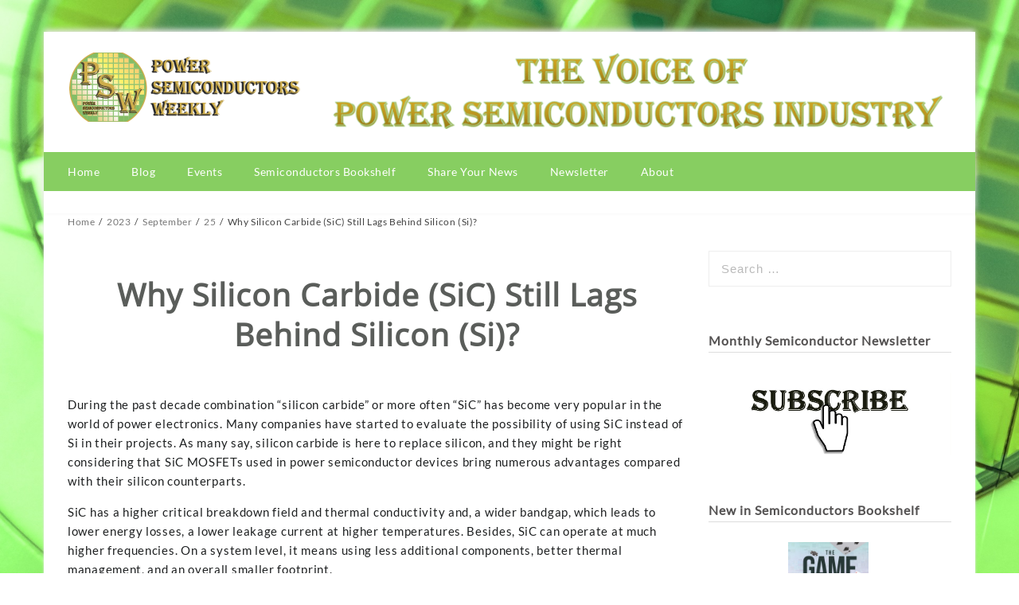

--- FILE ---
content_type: text/html; charset=UTF-8
request_url: https://www.powersemiconductorsweekly.com/2023/09/25/why-silicon-carbide-sic-still-lags-behind-silicon-si/
body_size: 18124
content:
<!DOCTYPE html>
<html lang="en-GB" >
<head>
  
    <meta charset="UTF-8" />
    <meta name="viewport" content="width=device-width, initial-scale=1.0, maximum-scale=1.0, user-scalable=0" />
    <link rel="profile" href="http://gmpg.org/xfn/11" />
    <link rel="pingback" href="https://www.powersemiconductorsweekly.com/xmlrpc.php" />
    <meta name='robots' content='index, follow, max-image-preview:large, max-snippet:-1, max-video-preview:-1' />

	<!-- This site is optimized with the Yoast SEO plugin v26.7 - https://yoast.com/wordpress/plugins/seo/ -->
	<title>Why Silicon Carbide (SiC) Still Lags Behind Silicon (Si)? - Power Semiconductors Weekly</title>
	<meta name="description" content="During the past decade combination &quot;silicon carbide&quot; or more often &quot;SiC&quot; has become very popular in the world of power electronics. Many ..." />
	<link rel="canonical" href="https://www.powersemiconductorsweekly.com/2023/09/25/why-silicon-carbide-sic-still-lags-behind-silicon-si/" />
	<meta property="og:locale" content="en_GB" />
	<meta property="og:type" content="article" />
	<meta property="og:title" content="Why Silicon Carbide (SiC) Still Lags Behind Silicon (Si)? - Power Semiconductors Weekly" />
	<meta property="og:description" content="During the past decade combination &quot;silicon carbide&quot; or more often &quot;SiC&quot; has become very popular in the world of power electronics. Many ..." />
	<meta property="og:url" content="https://www.powersemiconductorsweekly.com/2023/09/25/why-silicon-carbide-sic-still-lags-behind-silicon-si/" />
	<meta property="og:site_name" content="Power Semiconductors Weekly" />
	<meta property="article:published_time" content="2023-09-25T11:39:51+00:00" />
	<meta property="og:image" content="https://usercontent.one/wp/www.powersemiconductorsweekly.com/wp-content/uploads/2023/09/Silicon-Carbide-Barriers-Poll-Data.jpg" />
	<meta property="og:image:width" content="1280" />
	<meta property="og:image:height" content="720" />
	<meta property="og:image:type" content="image/jpeg" />
	<meta name="author" content="Alexey Cherkasov" />
	<meta name="twitter:card" content="summary_large_image" />
	<meta name="twitter:label1" content="Written by" />
	<meta name="twitter:data1" content="Alexey Cherkasov" />
	<meta name="twitter:label2" content="Estimated reading time" />
	<meta name="twitter:data2" content="4 minutes" />
	<script type="application/ld+json" class="yoast-schema-graph">{"@context":"https://schema.org","@graph":[{"@type":"Article","@id":"https://www.powersemiconductorsweekly.com/2023/09/25/why-silicon-carbide-sic-still-lags-behind-silicon-si/#article","isPartOf":{"@id":"https://www.powersemiconductorsweekly.com/2023/09/25/why-silicon-carbide-sic-still-lags-behind-silicon-si/"},"author":{"name":"Alexey Cherkasov","@id":"https://www.powersemiconductorsweekly.com/#/schema/person/f0405ccb823a141475e88ef9625d9e8b"},"headline":"Why Silicon Carbide (SiC) Still Lags Behind Silicon (Si)?","datePublished":"2023-09-25T11:39:51+00:00","mainEntityOfPage":{"@id":"https://www.powersemiconductorsweekly.com/2023/09/25/why-silicon-carbide-sic-still-lags-behind-silicon-si/"},"wordCount":685,"publisher":{"@id":"https://www.powersemiconductorsweekly.com/#organization"},"image":{"@id":"https://www.powersemiconductorsweekly.com/2023/09/25/why-silicon-carbide-sic-still-lags-behind-silicon-si/#primaryimage"},"thumbnailUrl":"https://www.powersemiconductorsweekly.com/wp-content/uploads/2023/09/Silicon-Carbide-Barriers-Poll-Data.jpg","keywords":["Market Analysis","SiC","WBG"],"articleSection":["LATEST NEWS","SiC","TOP STORIES","WBG"],"inLanguage":"en-GB"},{"@type":"WebPage","@id":"https://www.powersemiconductorsweekly.com/2023/09/25/why-silicon-carbide-sic-still-lags-behind-silicon-si/","url":"https://www.powersemiconductorsweekly.com/2023/09/25/why-silicon-carbide-sic-still-lags-behind-silicon-si/","name":"Why Silicon Carbide (SiC) Still Lags Behind Silicon (Si)? - Power Semiconductors Weekly","isPartOf":{"@id":"https://www.powersemiconductorsweekly.com/#website"},"primaryImageOfPage":{"@id":"https://www.powersemiconductorsweekly.com/2023/09/25/why-silicon-carbide-sic-still-lags-behind-silicon-si/#primaryimage"},"image":{"@id":"https://www.powersemiconductorsweekly.com/2023/09/25/why-silicon-carbide-sic-still-lags-behind-silicon-si/#primaryimage"},"thumbnailUrl":"https://www.powersemiconductorsweekly.com/wp-content/uploads/2023/09/Silicon-Carbide-Barriers-Poll-Data.jpg","datePublished":"2023-09-25T11:39:51+00:00","description":"During the past decade combination \"silicon carbide\" or more often \"SiC\" has become very popular in the world of power electronics. Many ...","breadcrumb":{"@id":"https://www.powersemiconductorsweekly.com/2023/09/25/why-silicon-carbide-sic-still-lags-behind-silicon-si/#breadcrumb"},"inLanguage":"en-GB","potentialAction":[{"@type":"ReadAction","target":["https://www.powersemiconductorsweekly.com/2023/09/25/why-silicon-carbide-sic-still-lags-behind-silicon-si/"]}]},{"@type":"ImageObject","inLanguage":"en-GB","@id":"https://www.powersemiconductorsweekly.com/2023/09/25/why-silicon-carbide-sic-still-lags-behind-silicon-si/#primaryimage","url":"https://www.powersemiconductorsweekly.com/wp-content/uploads/2023/09/Silicon-Carbide-Barriers-Poll-Data.jpg","contentUrl":"https://www.powersemiconductorsweekly.com/wp-content/uploads/2023/09/Silicon-Carbide-Barriers-Poll-Data.jpg","width":1280,"height":720,"caption":"Silicon Carbide Barriers Poll Data"},{"@type":"BreadcrumbList","@id":"https://www.powersemiconductorsweekly.com/2023/09/25/why-silicon-carbide-sic-still-lags-behind-silicon-si/#breadcrumb","itemListElement":[{"@type":"ListItem","position":1,"name":"Home","item":"https://www.powersemiconductorsweekly.com/"},{"@type":"ListItem","position":2,"name":"Why Silicon Carbide (SiC) Still Lags Behind Silicon (Si)?"}]},{"@type":"WebSite","@id":"https://www.powersemiconductorsweekly.com/#website","url":"https://www.powersemiconductorsweekly.com/","name":"Power Semiconductors Weekly","description":"Power Semiconductors News. Daily semiconductor product and technology updates, power semiconductors events, market players, and much more.","publisher":{"@id":"https://www.powersemiconductorsweekly.com/#organization"},"potentialAction":[{"@type":"SearchAction","target":{"@type":"EntryPoint","urlTemplate":"https://www.powersemiconductorsweekly.com/?s={search_term_string}"},"query-input":{"@type":"PropertyValueSpecification","valueRequired":true,"valueName":"search_term_string"}}],"inLanguage":"en-GB"},{"@type":"Organization","@id":"https://www.powersemiconductorsweekly.com/#organization","name":"Power Semiconductors Weekly","url":"https://www.powersemiconductorsweekly.com/","logo":{"@type":"ImageObject","inLanguage":"en-GB","@id":"https://www.powersemiconductorsweekly.com/#/schema/logo/image/","url":"https://www.powersemiconductorsweekly.com/wp-content/uploads/2023/05/cropped-PSW-Website-Logo-New-S.png","contentUrl":"https://www.powersemiconductorsweekly.com/wp-content/uploads/2023/05/cropped-PSW-Website-Logo-New-S.png","width":300,"height":87,"caption":"Power Semiconductors Weekly"},"image":{"@id":"https://www.powersemiconductorsweekly.com/#/schema/logo/image/"}},{"@type":"Person","@id":"https://www.powersemiconductorsweekly.com/#/schema/person/f0405ccb823a141475e88ef9625d9e8b","name":"Alexey Cherkasov","image":{"@type":"ImageObject","inLanguage":"en-GB","@id":"https://www.powersemiconductorsweekly.com/#/schema/person/image/","url":"https://secure.gravatar.com/avatar/0dd1639114fcad93bd5d51aca2c8a8d3a5aa0184fd69b3d64988a665070d4385?s=96&d=mm&r=g","contentUrl":"https://secure.gravatar.com/avatar/0dd1639114fcad93bd5d51aca2c8a8d3a5aa0184fd69b3d64988a665070d4385?s=96&d=mm&r=g","caption":"Alexey Cherkasov"},"sameAs":["https://www.powersemiconductorsweekly.com"],"url":"https://www.powersemiconductorsweekly.com/author/admin/"}]}</script>
	<!-- / Yoast SEO plugin. -->


<link rel='dns-prefetch' href='//fonts.googleapis.com' />
<link rel="alternate" type="application/rss+xml" title="Power Semiconductors Weekly &raquo; Feed" href="https://www.powersemiconductorsweekly.com/feed/" />
<link rel="alternate" type="application/rss+xml" title="Power Semiconductors Weekly &raquo; Comments Feed" href="https://www.powersemiconductorsweekly.com/comments/feed/" />
<link rel="alternate" title="oEmbed (JSON)" type="application/json+oembed" href="https://www.powersemiconductorsweekly.com/wp-json/oembed/1.0/embed?url=https%3A%2F%2Fwww.powersemiconductorsweekly.com%2F2023%2F09%2F25%2Fwhy-silicon-carbide-sic-still-lags-behind-silicon-si%2F" />
<link rel="alternate" title="oEmbed (XML)" type="text/xml+oembed" href="https://www.powersemiconductorsweekly.com/wp-json/oembed/1.0/embed?url=https%3A%2F%2Fwww.powersemiconductorsweekly.com%2F2023%2F09%2F25%2Fwhy-silicon-carbide-sic-still-lags-behind-silicon-si%2F&#038;format=xml" />
<style id='wp-img-auto-sizes-contain-inline-css' type='text/css'>
img:is([sizes=auto i],[sizes^="auto," i]){contain-intrinsic-size:3000px 1500px}
/*# sourceURL=wp-img-auto-sizes-contain-inline-css */
</style>
<style id='wp-emoji-styles-inline-css' type='text/css'>

	img.wp-smiley, img.emoji {
		display: inline !important;
		border: none !important;
		box-shadow: none !important;
		height: 1em !important;
		width: 1em !important;
		margin: 0 0.07em !important;
		vertical-align: -0.1em !important;
		background: none !important;
		padding: 0 !important;
	}
/*# sourceURL=wp-emoji-styles-inline-css */
</style>
<style id='wp-block-library-inline-css' type='text/css'>
:root{--wp-block-synced-color:#7a00df;--wp-block-synced-color--rgb:122,0,223;--wp-bound-block-color:var(--wp-block-synced-color);--wp-editor-canvas-background:#ddd;--wp-admin-theme-color:#007cba;--wp-admin-theme-color--rgb:0,124,186;--wp-admin-theme-color-darker-10:#006ba1;--wp-admin-theme-color-darker-10--rgb:0,107,160.5;--wp-admin-theme-color-darker-20:#005a87;--wp-admin-theme-color-darker-20--rgb:0,90,135;--wp-admin-border-width-focus:2px}@media (min-resolution:192dpi){:root{--wp-admin-border-width-focus:1.5px}}.wp-element-button{cursor:pointer}:root .has-very-light-gray-background-color{background-color:#eee}:root .has-very-dark-gray-background-color{background-color:#313131}:root .has-very-light-gray-color{color:#eee}:root .has-very-dark-gray-color{color:#313131}:root .has-vivid-green-cyan-to-vivid-cyan-blue-gradient-background{background:linear-gradient(135deg,#00d084,#0693e3)}:root .has-purple-crush-gradient-background{background:linear-gradient(135deg,#34e2e4,#4721fb 50%,#ab1dfe)}:root .has-hazy-dawn-gradient-background{background:linear-gradient(135deg,#faaca8,#dad0ec)}:root .has-subdued-olive-gradient-background{background:linear-gradient(135deg,#fafae1,#67a671)}:root .has-atomic-cream-gradient-background{background:linear-gradient(135deg,#fdd79a,#004a59)}:root .has-nightshade-gradient-background{background:linear-gradient(135deg,#330968,#31cdcf)}:root .has-midnight-gradient-background{background:linear-gradient(135deg,#020381,#2874fc)}:root{--wp--preset--font-size--normal:16px;--wp--preset--font-size--huge:42px}.has-regular-font-size{font-size:1em}.has-larger-font-size{font-size:2.625em}.has-normal-font-size{font-size:var(--wp--preset--font-size--normal)}.has-huge-font-size{font-size:var(--wp--preset--font-size--huge)}.has-text-align-center{text-align:center}.has-text-align-left{text-align:left}.has-text-align-right{text-align:right}.has-fit-text{white-space:nowrap!important}#end-resizable-editor-section{display:none}.aligncenter{clear:both}.items-justified-left{justify-content:flex-start}.items-justified-center{justify-content:center}.items-justified-right{justify-content:flex-end}.items-justified-space-between{justify-content:space-between}.screen-reader-text{border:0;clip-path:inset(50%);height:1px;margin:-1px;overflow:hidden;padding:0;position:absolute;width:1px;word-wrap:normal!important}.screen-reader-text:focus{background-color:#ddd;clip-path:none;color:#444;display:block;font-size:1em;height:auto;left:5px;line-height:normal;padding:15px 23px 14px;text-decoration:none;top:5px;width:auto;z-index:100000}html :where(.has-border-color){border-style:solid}html :where([style*=border-top-color]){border-top-style:solid}html :where([style*=border-right-color]){border-right-style:solid}html :where([style*=border-bottom-color]){border-bottom-style:solid}html :where([style*=border-left-color]){border-left-style:solid}html :where([style*=border-width]){border-style:solid}html :where([style*=border-top-width]){border-top-style:solid}html :where([style*=border-right-width]){border-right-style:solid}html :where([style*=border-bottom-width]){border-bottom-style:solid}html :where([style*=border-left-width]){border-left-style:solid}html :where(img[class*=wp-image-]){height:auto;max-width:100%}:where(figure){margin:0 0 1em}html :where(.is-position-sticky){--wp-admin--admin-bar--position-offset:var(--wp-admin--admin-bar--height,0px)}@media screen and (max-width:600px){html :where(.is-position-sticky){--wp-admin--admin-bar--position-offset:0px}}

/*# sourceURL=wp-block-library-inline-css */
</style><style id='wp-block-list-inline-css' type='text/css'>
ol,ul{box-sizing:border-box}:root :where(.wp-block-list.has-background){padding:1.25em 2.375em}
/*# sourceURL=https://www.powersemiconductorsweekly.com/wp-includes/blocks/list/style.min.css */
</style>
<style id='wp-block-paragraph-inline-css' type='text/css'>
.is-small-text{font-size:.875em}.is-regular-text{font-size:1em}.is-large-text{font-size:2.25em}.is-larger-text{font-size:3em}.has-drop-cap:not(:focus):first-letter{float:left;font-size:8.4em;font-style:normal;font-weight:100;line-height:.68;margin:.05em .1em 0 0;text-transform:uppercase}body.rtl .has-drop-cap:not(:focus):first-letter{float:none;margin-left:.1em}p.has-drop-cap.has-background{overflow:hidden}:root :where(p.has-background){padding:1.25em 2.375em}:where(p.has-text-color:not(.has-link-color)) a{color:inherit}p.has-text-align-left[style*="writing-mode:vertical-lr"],p.has-text-align-right[style*="writing-mode:vertical-rl"]{rotate:180deg}
/*# sourceURL=https://www.powersemiconductorsweekly.com/wp-includes/blocks/paragraph/style.min.css */
</style>
<style id='global-styles-inline-css' type='text/css'>
:root{--wp--preset--aspect-ratio--square: 1;--wp--preset--aspect-ratio--4-3: 4/3;--wp--preset--aspect-ratio--3-4: 3/4;--wp--preset--aspect-ratio--3-2: 3/2;--wp--preset--aspect-ratio--2-3: 2/3;--wp--preset--aspect-ratio--16-9: 16/9;--wp--preset--aspect-ratio--9-16: 9/16;--wp--preset--color--black: #000000;--wp--preset--color--cyan-bluish-gray: #abb8c3;--wp--preset--color--white: #ffffff;--wp--preset--color--pale-pink: #f78da7;--wp--preset--color--vivid-red: #cf2e2e;--wp--preset--color--luminous-vivid-orange: #ff6900;--wp--preset--color--luminous-vivid-amber: #fcb900;--wp--preset--color--light-green-cyan: #7bdcb5;--wp--preset--color--vivid-green-cyan: #00d084;--wp--preset--color--pale-cyan-blue: #8ed1fc;--wp--preset--color--vivid-cyan-blue: #0693e3;--wp--preset--color--vivid-purple: #9b51e0;--wp--preset--gradient--vivid-cyan-blue-to-vivid-purple: linear-gradient(135deg,rgb(6,147,227) 0%,rgb(155,81,224) 100%);--wp--preset--gradient--light-green-cyan-to-vivid-green-cyan: linear-gradient(135deg,rgb(122,220,180) 0%,rgb(0,208,130) 100%);--wp--preset--gradient--luminous-vivid-amber-to-luminous-vivid-orange: linear-gradient(135deg,rgb(252,185,0) 0%,rgb(255,105,0) 100%);--wp--preset--gradient--luminous-vivid-orange-to-vivid-red: linear-gradient(135deg,rgb(255,105,0) 0%,rgb(207,46,46) 100%);--wp--preset--gradient--very-light-gray-to-cyan-bluish-gray: linear-gradient(135deg,rgb(238,238,238) 0%,rgb(169,184,195) 100%);--wp--preset--gradient--cool-to-warm-spectrum: linear-gradient(135deg,rgb(74,234,220) 0%,rgb(151,120,209) 20%,rgb(207,42,186) 40%,rgb(238,44,130) 60%,rgb(251,105,98) 80%,rgb(254,248,76) 100%);--wp--preset--gradient--blush-light-purple: linear-gradient(135deg,rgb(255,206,236) 0%,rgb(152,150,240) 100%);--wp--preset--gradient--blush-bordeaux: linear-gradient(135deg,rgb(254,205,165) 0%,rgb(254,45,45) 50%,rgb(107,0,62) 100%);--wp--preset--gradient--luminous-dusk: linear-gradient(135deg,rgb(255,203,112) 0%,rgb(199,81,192) 50%,rgb(65,88,208) 100%);--wp--preset--gradient--pale-ocean: linear-gradient(135deg,rgb(255,245,203) 0%,rgb(182,227,212) 50%,rgb(51,167,181) 100%);--wp--preset--gradient--electric-grass: linear-gradient(135deg,rgb(202,248,128) 0%,rgb(113,206,126) 100%);--wp--preset--gradient--midnight: linear-gradient(135deg,rgb(2,3,129) 0%,rgb(40,116,252) 100%);--wp--preset--font-size--small: 13px;--wp--preset--font-size--medium: 20px;--wp--preset--font-size--large: 36px;--wp--preset--font-size--x-large: 42px;--wp--preset--spacing--20: 0.44rem;--wp--preset--spacing--30: 0.67rem;--wp--preset--spacing--40: 1rem;--wp--preset--spacing--50: 1.5rem;--wp--preset--spacing--60: 2.25rem;--wp--preset--spacing--70: 3.38rem;--wp--preset--spacing--80: 5.06rem;--wp--preset--shadow--natural: 6px 6px 9px rgba(0, 0, 0, 0.2);--wp--preset--shadow--deep: 12px 12px 50px rgba(0, 0, 0, 0.4);--wp--preset--shadow--sharp: 6px 6px 0px rgba(0, 0, 0, 0.2);--wp--preset--shadow--outlined: 6px 6px 0px -3px rgb(255, 255, 255), 6px 6px rgb(0, 0, 0);--wp--preset--shadow--crisp: 6px 6px 0px rgb(0, 0, 0);}:where(.is-layout-flex){gap: 0.5em;}:where(.is-layout-grid){gap: 0.5em;}body .is-layout-flex{display: flex;}.is-layout-flex{flex-wrap: wrap;align-items: center;}.is-layout-flex > :is(*, div){margin: 0;}body .is-layout-grid{display: grid;}.is-layout-grid > :is(*, div){margin: 0;}:where(.wp-block-columns.is-layout-flex){gap: 2em;}:where(.wp-block-columns.is-layout-grid){gap: 2em;}:where(.wp-block-post-template.is-layout-flex){gap: 1.25em;}:where(.wp-block-post-template.is-layout-grid){gap: 1.25em;}.has-black-color{color: var(--wp--preset--color--black) !important;}.has-cyan-bluish-gray-color{color: var(--wp--preset--color--cyan-bluish-gray) !important;}.has-white-color{color: var(--wp--preset--color--white) !important;}.has-pale-pink-color{color: var(--wp--preset--color--pale-pink) !important;}.has-vivid-red-color{color: var(--wp--preset--color--vivid-red) !important;}.has-luminous-vivid-orange-color{color: var(--wp--preset--color--luminous-vivid-orange) !important;}.has-luminous-vivid-amber-color{color: var(--wp--preset--color--luminous-vivid-amber) !important;}.has-light-green-cyan-color{color: var(--wp--preset--color--light-green-cyan) !important;}.has-vivid-green-cyan-color{color: var(--wp--preset--color--vivid-green-cyan) !important;}.has-pale-cyan-blue-color{color: var(--wp--preset--color--pale-cyan-blue) !important;}.has-vivid-cyan-blue-color{color: var(--wp--preset--color--vivid-cyan-blue) !important;}.has-vivid-purple-color{color: var(--wp--preset--color--vivid-purple) !important;}.has-black-background-color{background-color: var(--wp--preset--color--black) !important;}.has-cyan-bluish-gray-background-color{background-color: var(--wp--preset--color--cyan-bluish-gray) !important;}.has-white-background-color{background-color: var(--wp--preset--color--white) !important;}.has-pale-pink-background-color{background-color: var(--wp--preset--color--pale-pink) !important;}.has-vivid-red-background-color{background-color: var(--wp--preset--color--vivid-red) !important;}.has-luminous-vivid-orange-background-color{background-color: var(--wp--preset--color--luminous-vivid-orange) !important;}.has-luminous-vivid-amber-background-color{background-color: var(--wp--preset--color--luminous-vivid-amber) !important;}.has-light-green-cyan-background-color{background-color: var(--wp--preset--color--light-green-cyan) !important;}.has-vivid-green-cyan-background-color{background-color: var(--wp--preset--color--vivid-green-cyan) !important;}.has-pale-cyan-blue-background-color{background-color: var(--wp--preset--color--pale-cyan-blue) !important;}.has-vivid-cyan-blue-background-color{background-color: var(--wp--preset--color--vivid-cyan-blue) !important;}.has-vivid-purple-background-color{background-color: var(--wp--preset--color--vivid-purple) !important;}.has-black-border-color{border-color: var(--wp--preset--color--black) !important;}.has-cyan-bluish-gray-border-color{border-color: var(--wp--preset--color--cyan-bluish-gray) !important;}.has-white-border-color{border-color: var(--wp--preset--color--white) !important;}.has-pale-pink-border-color{border-color: var(--wp--preset--color--pale-pink) !important;}.has-vivid-red-border-color{border-color: var(--wp--preset--color--vivid-red) !important;}.has-luminous-vivid-orange-border-color{border-color: var(--wp--preset--color--luminous-vivid-orange) !important;}.has-luminous-vivid-amber-border-color{border-color: var(--wp--preset--color--luminous-vivid-amber) !important;}.has-light-green-cyan-border-color{border-color: var(--wp--preset--color--light-green-cyan) !important;}.has-vivid-green-cyan-border-color{border-color: var(--wp--preset--color--vivid-green-cyan) !important;}.has-pale-cyan-blue-border-color{border-color: var(--wp--preset--color--pale-cyan-blue) !important;}.has-vivid-cyan-blue-border-color{border-color: var(--wp--preset--color--vivid-cyan-blue) !important;}.has-vivid-purple-border-color{border-color: var(--wp--preset--color--vivid-purple) !important;}.has-vivid-cyan-blue-to-vivid-purple-gradient-background{background: var(--wp--preset--gradient--vivid-cyan-blue-to-vivid-purple) !important;}.has-light-green-cyan-to-vivid-green-cyan-gradient-background{background: var(--wp--preset--gradient--light-green-cyan-to-vivid-green-cyan) !important;}.has-luminous-vivid-amber-to-luminous-vivid-orange-gradient-background{background: var(--wp--preset--gradient--luminous-vivid-amber-to-luminous-vivid-orange) !important;}.has-luminous-vivid-orange-to-vivid-red-gradient-background{background: var(--wp--preset--gradient--luminous-vivid-orange-to-vivid-red) !important;}.has-very-light-gray-to-cyan-bluish-gray-gradient-background{background: var(--wp--preset--gradient--very-light-gray-to-cyan-bluish-gray) !important;}.has-cool-to-warm-spectrum-gradient-background{background: var(--wp--preset--gradient--cool-to-warm-spectrum) !important;}.has-blush-light-purple-gradient-background{background: var(--wp--preset--gradient--blush-light-purple) !important;}.has-blush-bordeaux-gradient-background{background: var(--wp--preset--gradient--blush-bordeaux) !important;}.has-luminous-dusk-gradient-background{background: var(--wp--preset--gradient--luminous-dusk) !important;}.has-pale-ocean-gradient-background{background: var(--wp--preset--gradient--pale-ocean) !important;}.has-electric-grass-gradient-background{background: var(--wp--preset--gradient--electric-grass) !important;}.has-midnight-gradient-background{background: var(--wp--preset--gradient--midnight) !important;}.has-small-font-size{font-size: var(--wp--preset--font-size--small) !important;}.has-medium-font-size{font-size: var(--wp--preset--font-size--medium) !important;}.has-large-font-size{font-size: var(--wp--preset--font-size--large) !important;}.has-x-large-font-size{font-size: var(--wp--preset--font-size--x-large) !important;}
/*# sourceURL=global-styles-inline-css */
</style>

<style id='classic-theme-styles-inline-css' type='text/css'>
/*! This file is auto-generated */
.wp-block-button__link{color:#fff;background-color:#32373c;border-radius:9999px;box-shadow:none;text-decoration:none;padding:calc(.667em + 2px) calc(1.333em + 2px);font-size:1.125em}.wp-block-file__button{background:#32373c;color:#fff;text-decoration:none}
/*# sourceURL=/wp-includes/css/classic-themes.min.css */
</style>
<link rel='stylesheet' id='wbg-selectize-css' href='https://usercontent.one/wp/www.powersemiconductorsweekly.com/wp-content/plugins/wp-books-gallery-premium/assets/css/selectize.bootstrap3.min.css?ver=4.7.7' type='text/css' media='' />
<link rel='stylesheet' id='wbg-font-awesome-css' href='https://usercontent.one/wp/www.powersemiconductorsweekly.com/wp-content/plugins/wp-books-gallery-premium/assets/css/fontawesome/css/all.min.css?ver=4.7.7' type='text/css' media='' />
<link rel='stylesheet' id='wbg-izi-modal-css' href='https://usercontent.one/wp/www.powersemiconductorsweekly.com/wp-content/plugins/wp-books-gallery-premium/assets/css/iziModal.min.css?ver=4.7.7' type='text/css' media='' />
<link rel='stylesheet' id='wbg-slick-css' href='https://usercontent.one/wp/www.powersemiconductorsweekly.com/wp-content/plugins/wp-books-gallery-premium/assets/css/slick.min.css?ver=4.7.7' type='text/css' media='' />
<link rel='stylesheet' id='wbg-slick-theme-css' href='https://usercontent.one/wp/www.powersemiconductorsweekly.com/wp-content/plugins/wp-books-gallery-premium/assets/css/slick-theme.min.css?ver=4.7.7' type='text/css' media='' />
<link rel='stylesheet' id='wbg-front-css' href='https://usercontent.one/wp/www.powersemiconductorsweekly.com/wp-content/plugins/wp-books-gallery-premium/assets/css/wbg-front.css?ver=4.7.7' type='text/css' media='' />
<link rel='stylesheet' id='elanza_fonts-css' href='https://fonts.googleapis.com/css?family=Lato%3A300%2C400%2C500%2C700%7CLato+Slab%3A400%2C700&#038;subset=latin%2Clatin-ext&#038;ver=1.0.0' type='text/css' media='all' />
<link rel='stylesheet' id='elanza-font-awesome-css' href='https://usercontent.one/wp/www.powersemiconductorsweekly.com/wp-content/themes/elanza/css/font-awesome/css/font-awesome.min.css?ver=1.0.0' type='text/css' media='all' />
<link rel='stylesheet' id='elanza-magazine-css' href='https://usercontent.one/wp/www.powersemiconductorsweekly.com/wp-content/themes/elanza/css/magzine.css?ver=1.0.0' type='text/css' media='all' />
<link rel='stylesheet' id='elanza-owl-carousel-css' href='https://usercontent.one/wp/www.powersemiconductorsweekly.com/wp-content/themes/elanza/css/owl.carousel.css?ver=1.0.0' type='text/css' media='all' />
<link rel='stylesheet' id='elanza-style-css' href='https://usercontent.one/wp/www.powersemiconductorsweekly.com/wp-content/themes/elanza/style.css?ver=6.9' type='text/css' media='all' />
<link rel='stylesheet' id='dashicons-css' href='https://www.powersemiconductorsweekly.com/wp-includes/css/dashicons.min.css?ver=6.9' type='text/css' media='all' />
<link rel='stylesheet' id='my-calendar-lists-css' href='https://usercontent.one/wp/www.powersemiconductorsweekly.com/wp-content/plugins/my-calendar/css/list-presets.css?ver=3.6.17' type='text/css' media='all' />
<link rel='stylesheet' id='my-calendar-reset-css' href='https://usercontent.one/wp/www.powersemiconductorsweekly.com/wp-content/plugins/my-calendar/css/reset.css?ver=3.6.17' type='text/css' media='all' />
<link rel='stylesheet' id='my-calendar-style-css' href='https://usercontent.one/wp/www.powersemiconductorsweekly.com/wp-content/plugins/my-calendar/styles/refresh.css?ver=3.6.17-refresh-css' type='text/css' media='all' />
<style id='my-calendar-style-inline-css' type='text/css'>

/* Styles by My Calendar - Joe Dolson https://www.joedolson.com/ */

.my-calendar-modal .event-title svg { background-color: #1b91d6; padding: 3px; }
.mc-main .mc_webinars-and-workshops .event-title, .mc-main .mc_webinars-and-workshops .event-title a { background: #1b91d6 !important; color: #ffffff !important; }
.mc-main .mc_webinars-and-workshops .event-title button { background: #1b91d6 !important; color: #ffffff !important; }
.mc-main .mc_webinars-and-workshops .event-title a:hover, .mc-main .mc_webinars-and-workshops .event-title a:focus { background: #005ea3 !important;}
.mc-main .mc_webinars-and-workshops .event-title button:hover, .mc-main .mc_webinars-and-workshops .event-title button:focus { background: #005ea3 !important;}
.my-calendar-modal .event-title svg { background-color: #87ce61; padding: 3px; }
.mc-main .mc_trade-shows-and-conferences .event-title, .mc-main .mc_trade-shows-and-conferences .event-title a { background: #87ce61 !important; color: #000000 !important; }
.mc-main .mc_trade-shows-and-conferences .event-title button { background: #87ce61 !important; color: #000000 !important; }
.mc-main .mc_trade-shows-and-conferences .event-title a:hover, .mc-main .mc_trade-shows-and-conferences .event-title a:focus { background: #baff94 !important;}
.mc-main .mc_trade-shows-and-conferences .event-title button:hover, .mc-main .mc_trade-shows-and-conferences .event-title button:focus { background: #baff94 !important;}
.mc-main, .mc-event, .my-calendar-modal, .my-calendar-modal-overlay, .mc-event-list {--close-button: #b32d2e; --search-highlight-bg: #e5c420; --navbar-background: #ffffff; --nav-button-bg: #ffffff; --nav-button-color: #81d742; --nav-button-border: #81d742; --nav-input-border: #81d742; --nav-input-background: #ffffff; --nav-input-color: #81d742; --grid-cell-border: #81d742; --grid-header-border: #81d742; --grid-header-color: #313233; --grid-weekend-color: #abd68d; --grid-header-bg: #ffffff; --grid-weekend-bg: #81d742; --grid-cell-background: #d4e8c7; --current-day-border: #61d60e; --current-day-color: #000000; --current-day-bg: #bfbfbf; --date-has-events-bg: #313233; --date-has-events-color: #f6f7f7; --primary-dark: #81d742; --primary-light: #f6f7f7; --secondary-light: #ffffff; --secondary-dark: #000; --highlight-dark: #646970; --highlight-light: #c9d6c0; --calendar-heading: clamp( 1.125rem, 24px, 2.5rem ); --event-title: clamp( 1.25rem, 24px, 2.5rem ); --grid-date: 16px; --grid-date-heading: clamp( .75rem, 16px, 1.5rem ); --modal-title: 1.5rem; --navigation-controls: clamp( .75rem, 16px, 1.5rem ); --card-heading: 1.125rem; --list-date: 1.25rem; --author-card: clamp( .75rem, 14px, 1.5rem); --single-event-title: clamp( 1.25rem, 24px, 2.5rem ); --mini-time-text: clamp( .75rem, 14px 1.25rem ); --list-event-date: 1.25rem; --list-event-title: 1.2rem; --grid-max-width: 860px; --list-preset-border-color: #000000; --list-preset-stripe-background: rgba( 0,0,0,.04 ); --list-preset-date-badge-background: #000; --list-preset-date-badge-color: #fff; --list-preset-background: transparent; --category-mc_webinars-and-workshops: #1b91d6; --category-mc_trade-shows-and-conferences: #87ce61; }
/*# sourceURL=my-calendar-style-inline-css */
</style>
<link rel='stylesheet' id='elanza-mega-menu-css' href='https://usercontent.one/wp/www.powersemiconductorsweekly.com/wp-content/themes/elanza/inc/mega-menu/css/mega-menu.css?ver=1.0.0' type='text/css' media='all' />
<script type="text/javascript" src="https://www.powersemiconductorsweekly.com/wp-includes/js/jquery/jquery.min.js?ver=3.7.1" id="jquery-core-js"></script>
<script type="text/javascript" src="https://www.powersemiconductorsweekly.com/wp-includes/js/jquery/jquery-migrate.min.js?ver=3.4.1" id="jquery-migrate-js"></script>
<link rel="https://api.w.org/" href="https://www.powersemiconductorsweekly.com/wp-json/" /><link rel="alternate" title="JSON" type="application/json" href="https://www.powersemiconductorsweekly.com/wp-json/wp/v2/posts/1164" /><link rel="EditURI" type="application/rsd+xml" title="RSD" href="https://www.powersemiconductorsweekly.com/xmlrpc.php?rsd" />
<meta name="generator" content="WordPress 6.9" />
<link rel='shortlink' href='https://www.powersemiconductorsweekly.com/?p=1164' />
                    <!-- Tracking code generated with Global Site Tag Tracking plugin v1.0.2 -->
                    <script async src="https://www.googletagmanager.com/gtag/js?id=G-PH09VK0PRZ"></script>
                    <script>
                      window.dataLayer = window.dataLayer || [];
                      function gtag(){dataLayer.push(arguments);}
                      gtag('js', new Date());

                      gtag('config', 'G-PH09VK0PRZ');
                    </script>      
                    <!-- / Global Site Tag Tracking plugin --><style>[class*=" icon-oc-"],[class^=icon-oc-]{speak:none;font-style:normal;font-weight:400;font-variant:normal;text-transform:none;line-height:1;-webkit-font-smoothing:antialiased;-moz-osx-font-smoothing:grayscale}.icon-oc-one-com-white-32px-fill:before{content:"901"}.icon-oc-one-com:before{content:"900"}#one-com-icon,.toplevel_page_onecom-wp .wp-menu-image{speak:none;display:flex;align-items:center;justify-content:center;text-transform:none;line-height:1;-webkit-font-smoothing:antialiased;-moz-osx-font-smoothing:grayscale}.onecom-wp-admin-bar-item>a,.toplevel_page_onecom-wp>.wp-menu-name{font-size:16px;font-weight:400;line-height:1}.toplevel_page_onecom-wp>.wp-menu-name img{width:69px;height:9px;}.wp-submenu-wrap.wp-submenu>.wp-submenu-head>img{width:88px;height:auto}.onecom-wp-admin-bar-item>a img{height:7px!important}.onecom-wp-admin-bar-item>a img,.toplevel_page_onecom-wp>.wp-menu-name img{opacity:.8}.onecom-wp-admin-bar-item.hover>a img,.toplevel_page_onecom-wp.wp-has-current-submenu>.wp-menu-name img,li.opensub>a.toplevel_page_onecom-wp>.wp-menu-name img{opacity:1}#one-com-icon:before,.onecom-wp-admin-bar-item>a:before,.toplevel_page_onecom-wp>.wp-menu-image:before{content:'';position:static!important;background-color:rgba(240,245,250,.4);border-radius:102px;width:18px;height:18px;padding:0!important}.onecom-wp-admin-bar-item>a:before{width:14px;height:14px}.onecom-wp-admin-bar-item.hover>a:before,.toplevel_page_onecom-wp.opensub>a>.wp-menu-image:before,.toplevel_page_onecom-wp.wp-has-current-submenu>.wp-menu-image:before{background-color:#76b82a}.onecom-wp-admin-bar-item>a{display:inline-flex!important;align-items:center;justify-content:center}#one-com-logo-wrapper{font-size:4em}#one-com-icon{vertical-align:middle}.imagify-welcome{display:none !important;}</style><style>
.header-wrap-top,.header-wrap-top .inner-wrap-top{background:#87ce61;}.header-wrap-top .top-date{color:#fff;}.header-wrap-top .top-menu .top li a{color:#87ce61;} .header-wrap-top .top-social-icon li a{color:#fff;}
.header-wrap-top .top-social-icon li a:hover{color:#dd3333;}
 .post-share i.fa:hover, .footer-copyright .social-icon ul li a:hover, .header-bottom .social-icon ul li a:hover, .content .post-content .read-more a, a.more-link, ul li a:hover, #commentform #commentSubmit, ol.commentlist li .reply a, .th-widget-recent-post .th-recent-post h5 a:hover, .widget .twitter-user a, .standard-layout .format-link h2, .th_more_posts a#more_posts, .format-quote blockquote p:before, .widget .tagcloud a:hover, .content .post-content .description p a, .page-description p a, .multipage-links span, .content .navigation.post-navigation .nav-links a:hover, .content #main .pagination a:hover, .post-title h2:hover{color:#87ce61;}
 .archive-title, .page-title, li.sl-related-thumbnail h3, .multipage-links span{
   border-bottom: 1px solid #87ce61;
}
.social-icon i.fa:hover{
  color:#1e73be;
}
.content .standard-layout .post.format-standard .post-img{
  border-color:#87ce61;
}
.format-quote blockquote, .single .format-quote blockquote, .single blockquote{
   border-left: 5px solid #87ce61;
}
.page blockquote{
   border-left: 3px solid #87ce61;
}
#move-to-top, .th_more_posts a#more_posts:hover, .widget .search-submit:hover, .search .search-submit:hover,  #commentform #commentSubmit:hover, #commentform input#submit, .tagcloud a, .mc4wp-form input[type=submit], ul.paging li a:hover, ul.paging li a.current, input[type=submit]:hover{
  background:#87ce61;
  border: 1px solid #87ce61;
}
.read-more.read-more-slider a:hover{
 border: 1px solid #87ce61;
}
.widget .search-submit, .th_more_posts a#more_posts, .slider-post-content .read-more-slider a:hover, .widget .search-submit, .search .search-submit, #commentform #commentSubmit, ul.paging li a{
  border: 1px solid #87ce61;
}
.header-wrap-top .top-menu .top li a:hover{
  color:#87ce61;
}
.post_pagi a i:hover{
  background:#87ce61;
  border-color:#87ce61;
}
.loader {
  color:#87ce61;
}
::selection{
background:#87ce61;
}
::-moz-selection{
background:#87ce61;
}
a:hover{
  color:#87ce61;
}
.last-btn #menu >li:last-child > a {
    border: 1px solid #87ce61;
    background: #87ce61;
}.footer-wrapper {
   background:#ffffff; 
 } 
.footer-wrapper h4{
color:#ffffff;
}
.footer-wrapper p, .footer-wrapper a, 
.footer-wrapper li, 
.footer-wrapper td{
color:#ffffff;
}

.footer-wrapper .footer-copyright{
  background:#87ce61;
}
.footer-wrapper .footer-copyright .copyright {
  color:#ffffff;
}
header,.page header{
  background:#fff;
}
.home header.smaller, header.smaller{
  background:rgba(255, 255, 255, 0.95);
}
.home .header .logo h1 a,.home .header .logo p,.header .logo a,.header .logo p,header.smaller .header .logo h1 a{
  color:#000000;
}
.home .navigation .menu > li > a, .home header #main-menu-wrapper .menu-item-has-children > a:after, .home .navigation ul li a, .home header #main-menu-wrapper .menu-item-has-children > a:after,.navigation .menu > li > a, header #main-menu-wrapper .menu-item-has-children > a:after, .navigation ul li a, header #main-menu-wrapper .menu-item-has-children > a:after,.smaller .navigation .menu > li > a,.home header.smaller .navigation .menu > li > a,.home header.smaller #main-menu-wrapper .menu-item-has-children > a:after,.home.page-template-magazine-template .navigation .menu > li > a, .home.page-template-magazine-template header #main-menu-wrapper .menu-item-has-children > a:after{
color:#ffffff;
}
.home .navigation .menu > li > a:hover, .home .navigation ul li a:hover, .home header #main-menu-wrapper .menu-item-has-children > a:hover:after,
.navigation .menu > li > a:hover,.navigation ul li a:hover,header #main-menu-wrapper .menu-item-has-children > a:hover:after,.navigation ul ul.sub-menu a:hover,.smaller .navigation ul li a:hover, .home .smaller .navigation .menu > li > a:hover,.navigation ul .current-menu-item > a,
.home.page-template-magazine-template .navigation .menu > li > a:hover{
  color:#1e73be;
}
.mega >ul.sub-menu>li.mega-sub-item>a, .mega .thunk-widget-menu .widget h2.widgettitle, .mega .thunk-widget-menu .widget .recent-post h4.widgettitle,.navigation .mega >ul.sub-menu>li.mega-sub-item>a{
  color:#87ce61;
}

li.mega-sub-item> ul.sub-menu >li >a:hover, li.mega-sub-item> ul.sub-menu >li >a:focus,
#main-menu-wrapper nav .mega .thunk-widget-menu a:hover,#menu .mega-menu-posts a:hover,
#menu .has-mega-sub-blog-menu .mega-sub-menu ul li a:hover{
 color:#1e73be;
}
.header a#pull,.home .header a#pull,.header-wrapper header.smaller a#pull,.page-template-magazine-template.page .header-style-one .header #main-menu-wrapper a#pull:before{
 color:#ffffff; 
}

li.social-icon ul li a,ul.single-social-icon li a i{
  color:#ffffff;
}
.slider-wrapper .flex-slider .fs-caption-overlay{
    background:rgba(0, 0, 0, 0.18);}
    .flex-slider li .caption-content h1{
      color:#fff;}
      .flex-slider li .caption-content p{color:#fff;}
      .flex-slider li .caption-content a{color:#fff;}
.flex-slider .read-more.read-more-slider a,.flex-slider.button-two .read-more.read-more-slider a,.flex-slider.button-three .read-more.read-more-slider a{color:#fff;border-color:#fff;background:rgba(0, 0, 0, 0);}
.flex-slider .read-more.read-more-slider a:hover,.flex-slider.button-two .read-more.read-more-slider a:hover,.flex-slider.button-three .read-more.read-more-slider a:hover{color:#fff;border-color:#fff;background:rgba(0, 0, 0, 0);}

.flex-slider.button-three .read-more.read-more-slider a:hover{
    -webkit-box-shadow: 0 14px 26px -12px rgba(255,255,255,0.42), 0 4px 23px 0 rgba(255,255,255,0.12), 0 8px 10px -5px rgba(255,255,255,0.2);box-shadow: 0 14px 26px -12px rgba(255,255,255,0.42), 0 4px 23px 0 rgba(255,255,255,0.12), 0 8px 10px -5px rgba(255,255,255,0.12)}
h3.view{background:#ffffff;}
.page-template-magazine-template header.header-style-one #main-menu-wrapper,
.magazine-box  header.header-style-one #main-menu-wrapper, 
.magazine-single-box .header-style-one .header #main-menu-wrapper{
 background:#87ce61; 
}

@media screen and (max-width: 1024px){
.navigation ul .current-menu-item > a, .navigation ul li a:hover{
  background:#1e73be;
}
.page-template-magazine-template.page .header-style-one .header #main-menu-wrapper a#pull:before {
    content:'Menu -->';
}
#main-menu-wrapper nav .mega .thunk-widget-menu .menu a:hover {
    color:#1e73be!important;
}
}@media screen and (max-width: 768px){}
@media screen and (max-width: 550px){</style><style type="text/css" id="custom-background-css">
body.custom-background { background-color: #ffffff; background-image: url("https://usercontent.one/wp/www.powersemiconductorsweekly.com/wp-content/uploads/2023/05/PSW-BG-01.jpg"); background-position: left top; background-size: cover; background-repeat: no-repeat; background-attachment: fixed; }
</style>
	<link rel="icon" href="https://usercontent.one/wp/www.powersemiconductorsweekly.com/wp-content/uploads/2023/05/cropped-PSW-Logo-New-S-32x32.png" sizes="32x32" />
<link rel="icon" href="https://usercontent.one/wp/www.powersemiconductorsweekly.com/wp-content/uploads/2023/05/cropped-PSW-Logo-New-S-192x192.png" sizes="192x192" />
<link rel="apple-touch-icon" href="https://usercontent.one/wp/www.powersemiconductorsweekly.com/wp-content/uploads/2023/05/cropped-PSW-Logo-New-S-180x180.png" />
<meta name="msapplication-TileImage" content="https://usercontent.one/wp/www.powersemiconductorsweekly.com/wp-content/uploads/2023/05/cropped-PSW-Logo-New-S-270x270.png" />
		<style type="text/css" id="wp-custom-css">
			span.comments-link {
    display: none;
}
/* Grid style */
.display-posts-listing.grid {
	display: grid;
	grid-gap: 16px;
}

.display-posts-listing.grid .title {
	display: block;
}

.display-posts-listing.grid img { 
	display: block; 
	max-width: 100%; 
	height: auto; 
}

@media (min-width: 600px) {
	.display-posts-listing.grid {
		grid-template-columns: repeat( 2, 1fr );
	}
}

@media (min-width: 1024px) {
	.display-posts-listing.grid {
		grid-template-columns: repeat( 4, 1fr );
	}
}





		</style>
		<link rel='stylesheet' id='mediaelement-css' href='https://www.powersemiconductorsweekly.com/wp-includes/js/mediaelement/mediaelementplayer-legacy.min.css?ver=4.2.17' type='text/css' media='all' />
<link rel='stylesheet' id='wp-mediaelement-css' href='https://www.powersemiconductorsweekly.com/wp-includes/js/mediaelement/wp-mediaelement.min.css?ver=6.9' type='text/css' media='all' />
</head>
<body class="wp-singular post-template-default single single-post postid-1164 single-format-standard custom-background wp-custom-logo wp-theme-elanza magazine-box"  >
<!--Main Header Start -->
 <div class="header-wrapper" id="header" >
      <!-- Top Header Start -->
      <header class=" hdr-transparent    header-style-one top-header-hide 
        ">

        <div class="container">
          <div class="header">

            <!-- Logo Start -->
            <div class="logo">
               <a href="https://www.powersemiconductorsweekly.com/" class="custom-logo-link" rel="home"><img width="300" height="87" src="https://usercontent.one/wp/www.powersemiconductorsweekly.com/wp-content/uploads/2023/05/cropped-PSW-Website-Logo-New-S.png" class="custom-logo" alt="Power Semiconductors Weekly Logo" decoding="async" /></a>                    </div>
            <!-- / Logo End -->
                        <!-- header-style-one-div-show start-->
            <div class="header-ads">
              <dic class="content-ads">
                
                     <a href="https://www.powersemiconductorsweekly.com/about/" target="_blank"><img src="https://usercontent.one/wp/www.powersemiconductorsweekly.com/wp-content/uploads/2024/05/The-Voice-of-Power-Semiconductors-Industry-1.png">

                                               </dic>
            </div>
            <!-- header-style-one-div-show end-->
            
            <!-- Menu Start -->
            <div id="main-menu-wrapper">
              <a href="#" id="pull" class="toggle-mobile-menu"></a>
              <nav class="navigation clearfix mobile-menu-wrapper">
                <ul class="menu" id="menu"><li class="page_item page-item-6"><a href="https://www.powersemiconductorsweekly.com/">Home</a></li>
<li class="page_item page-item-252"><a href="https://www.powersemiconductorsweekly.com/blog/">Blog</a></li>
<li class="page_item page-item-5118"><a href="https://www.powersemiconductorsweekly.com/events/">Events</a></li>
<li class="page_item page-item-951"><a href="https://www.powersemiconductorsweekly.com/semiconductors-bookshelf/">Semiconductors Bookshelf</a></li>
<li class="page_item page-item-265"><a href="https://www.powersemiconductorsweekly.com/share-your-news/">Share Your News</a></li>
<li class="page_item page-item-305"><a href="https://www.powersemiconductorsweekly.com/newsletter/">Newsletter</a></li>
<li class="page_item page-item-263"><a href="https://www.powersemiconductorsweekly.com/about/">About</a></li>
</ul>              </nav>
              <div class="clearfix"></div>
            </div>
            <!--/ Menu end -->
          </div>
          <!-- / Header End -->
        </div>
      </header>
<!-- / Top Header End --></div>
<div id="page" class="clearfix right">
<nav role="navigation" aria-label="Breadcrumbs" class="breadcrumb-trail breadcrumbs" itemprop="breadcrumb"><ul class="trail-items" itemscope itemtype="http://schema.org/BreadcrumbList"><meta name="numberOfItems" content="5" /><meta name="itemListOrder" content="Ascending" /><li itemprop="itemListElement" itemscope itemtype="http://schema.org/ListItem" class="trail-item trail-begin"><a href="https://www.powersemiconductorsweekly.com" rel="home"><span itemprop="name">Home</span></a><meta itemprop="position" content="1" /></li><li itemprop="itemListElement" itemscope itemtype="http://schema.org/ListItem" class="trail-item"><a href="https://www.powersemiconductorsweekly.com/2023/"><span itemprop="name">2023</span></a><meta itemprop="position" content="2" /></li><li itemprop="itemListElement" itemscope itemtype="http://schema.org/ListItem" class="trail-item"><a href="https://www.powersemiconductorsweekly.com/2023/09/"><span itemprop="name">September</span></a><meta itemprop="position" content="3" /></li><li itemprop="itemListElement" itemscope itemtype="http://schema.org/ListItem" class="trail-item"><a href="https://www.powersemiconductorsweekly.com/2023/09/25/"><span itemprop="name">25</span></a><meta itemprop="position" content="4" /></li><li itemprop="itemListElement" itemscope itemtype="http://schema.org/ListItem" class="trail-item trail-end"><span itemprop="name">Why Silicon Carbide (SiC) Still Lags Behind Silicon (Si)?</span><meta itemprop="position" content="5" /></li></ul></nav><!-- Content Start -->
<div class="content">
	<!-- blog-single -->
	<div class="blog-single">
		<article id="post-1164" class="post post-1164 type-post status-publish format-standard has-post-thumbnail hentry category-latest-news category-sic category-top-stories category-wbg tag-market-analysis tag-sic tag-wbg">
<div class="single-meta">
		<!-- Single Meta Start -->
		<div class="post-title"><h1><span>Why Silicon Carbide (SiC) Still Lags Behind Silicon (Si)?</span></h1></div>
	</div><!-- Single Meta End -->
	<div class="post-content clearfix"><!-- Content Start -->
	<div class="description">
		
<p>During the past decade combination &#8220;silicon carbide&#8221; or more often &#8220;SiC&#8221; has become very popular in the world of power electronics. Many companies have started to evaluate the possibility of using SiC instead of Si in their projects. As many say, silicon carbide is here to replace silicon, and they might be right considering that SiC MOSFETs used in power semiconductor devices bring numerous advantages compared with their silicon counterparts. </p>



<p>SiC has a higher critical breakdown field and thermal conductivity and, a wider bandgap, which leads to lower energy losses, a lower leakage current at higher temperatures. Besides, SiC can operate at much higher frequencies. On a system level, it means using less additional components, better thermal management, and an overall smaller footprint.</p>



<p>This is one of the reasons why today automotive Tier-1 and OEM companies <a href="https://www.powersemiconductorsweekly.com/2023/08/14/choosing-a-supplier-of-sic-power-devices-for-vehicle-electrification/"><strong>prefer to use SiC for their new projects in vehicle electrification</strong></a>. With SiC they can get the same efficiency with several times smaller package. For the electric car size and weight of power electronics systems are critical.</p>



<p>Working in the power semiconductors industry for many years, with Si and SiC power devices in particular, I see that the number of companies and end applications adopting silicon carbide is growing fast. Even though SiC is quite a young  technology, and the first commercial SiC power MOSFET dates back to 2011, nowadays, we already have over ten SiC power device vendors who deliver high-quality products used in electric vehicles, solar inverters, public transportation, welding equipment, marine, medical and aerospace. </p>



<p>With the number of new <a href="https://www.powersemiconductorsweekly.com/2023/07/19/power-semiconductors-investment-projects-surpass-70-billion-usd/"><strong>SiC fabs and production expansions announced during the past three years</strong></a> it is clear that silicon carbide technology is here to stay, and here to grow further. Many analytical agencies predict that the total SiC market will reach 10 billion USD by 2030 or even earlier. And despite the fact that in volume SiC power semiconductors market still lags behind silicon. It grows faster, quite faster than expected several years ago.</p>



<p>Despite the fast growth and penetration into the power electronics market, many companies still feel uncomfortable when they hear about silicon carbide and the benefits it has. During numerous negotiations and talks with the companies using power semiconductor devices, I shortlisted the most common barriers preventing them from switching from silicon to silicon carbide, or from increasing the number of SiC-based projects they already have.</p>



<p>To further scale this data, recently I had a poll on LinkedIn within the power electronics community. A similar poll I ran during the latest <a href="https://www.powersemiconductorsweekly.com/2023/06/30/welcome-to-epe23-ecce-europe/"><strong>EPE&#8217;23 ECCE Europe Conference</strong></a>, which <a href="http://epe2023-aalborg.com/">was held in Aalborg, Denmark</a>. Both polls&#8217; participants come from power semiconductors companies or from companies using power semiconductors.</p>



<p><strong>Combined poll results look like this:</strong></p>



<ul class="wp-block-list">
<li>Price – 60%</li>



<li>Availability – 20%</li>



<li>Unclear benefits over Si – 7%</li>



<li>Not enough market feedback – 13%</li>
</ul>



<p>It is clear that price is still the major concern and barrier. Even though the price has tremendously decreased during the past ten years, it remains one of the key factors why many companies prefer to use Si-based semiconductors. </p>



<p>The availability of SiC wafers or SiC-based devices accounts for another 20% of doubts coming from the end users. The lead time of SiC has been discussed many times, and the situation for many stays unclear. And it is the same for the remaining 20% of poll results coming from unclear benefits of SiC and lack of market feedback. Silicon power devices have been in use for decades, while SiC is just at the beginning of its road. That is why many engineers prefer to work with the technology they know, the technology they have been very familiar with since their school.</p>



<p>From the first look the answers and results of the poll seem to be right and they correspond to the current market situation. However, working with Si and SiC, I know that each and every one of the answers listed are just the barriers and not the final verdict. </p>



<p>Semiconductor companies should pay more attention to those 20% of the answers referring to lack of market data. With the right approach SiC will bring the power semiconductors industry to a new level.</p>
	</div>
	<div class="clearfix"></div>
	<div class="multipage-links">
			</div>
	<div class="single-bottom-meta">
				</div>
	</div><!-- Content End -->
	<div class="clearfix"></div>
		<div class="clearfix"></div>
	</article>
	</div>
	<!-- /blog-single -->
</div>
<!-- / Content End -->
<div class="sidebar-wrapper">
	<aside class="sidebar">
  <div class="widget">
    <div class="sidebar-inner-widget"><form role="search" method="get" class="search-form" action="https://www.powersemiconductorsweekly.com/">
				<label>
					<span class="screen-reader-text">Search for:</span>
					<input type="search" class="search-field" placeholder="Search &hellip;" value="" name="s" />
				</label>
				<input type="submit" class="search-submit" value="Search" />
			</form></div><div class="clearfix"></div><div class="sidebar-inner-widget"><h4 class="widgettitle">Monthly Semiconductor Newsletter</h4><a href="https://www.powersemiconductorsweekly.com/newsletter/"><img width="1029" height="347" src="https://usercontent.one/wp/www.powersemiconductorsweekly.com/wp-content/uploads/2023/10/Subscribe-to-Newsletter-1.jpg" class="image wp-image-1249  attachment-full size-full" alt="Subscribe to Power Semiconductors Weekly Newsletter" style="max-width: 100%; height: auto;" decoding="async" loading="lazy" srcset="https://usercontent.one/wp/www.powersemiconductorsweekly.com/wp-content/uploads/2023/10/Subscribe-to-Newsletter-1.jpg 1029w, https://usercontent.one/wp/www.powersemiconductorsweekly.com/wp-content/uploads/2023/10/Subscribe-to-Newsletter-1-300x101.jpg 300w, https://usercontent.one/wp/www.powersemiconductorsweekly.com/wp-content/uploads/2023/10/Subscribe-to-Newsletter-1-1024x345.jpg 1024w, https://usercontent.one/wp/www.powersemiconductorsweekly.com/wp-content/uploads/2023/10/Subscribe-to-Newsletter-1-768x259.jpg 768w" sizes="auto, (max-width: 1029px) 100vw, 1029px" /></a></div><div class="clearfix"></div><div class="sidebar-inner-widget"><h4 class="widgettitle">New in Semiconductors Bookshelf</h4>		<style>
		.wbg-main-wrapper.wbg-view-widget .wbg-item {
			border: 0px solid #DDDDDD;
			border-radius: 0px;
			background: #FFFFFF;
			padding: 0px;
		}
		.wbg-main-wrapper.wbg-view-widget .wbg-item a.wgb-item-link {
			color: #242424;
			font-size: 16px;
		}
		.wbg-main-wrapper.wbg-view-widget .wbg-item a.wgb-item-link:hover {
			opacity: 0.7;
		}
		.wbg-main-wrapper.wbg-view-widget .wbg-item span {
			color: #555555;
			font-size: 11px;
		}
		.wbg-main-wrapper.wbg-view-widget  .wbg-item a.wbg-btn {
			background: #0274be;
			border: 1px solid #0274be;
			color: #FFFFFF;
		}
		.wbg-main-wrapper.wbg-view-widget  .wbg-item a.wbg-btn:hover {
			background: #FFFFFF;
			color: #0274be;
			border: 1px solid #0274be;
		}
		</style>
		<style type="text/css">
    .slick-slide {
        margin-right: 5px;
    }
    .slick-dots li button {
        border: 1px solid #009900;
    }
    .slick-prev, .slick-next {
        border: 1px solid #000;
        background: #000;
        color: #fff;
        padding: 5px;
        height: 40px;
        width: 40px;
        z-index: 999;
    }
    .slick-prev:hover, 
    .slick-next:hover,
    .slick-prev:focus, 
    .slick-next:focus {
        background: #555;
    }
    .wbg-main-wrapper .wbg-item a.wgb-item-link {
        min-height: 210px;
    }
    .wbg-main-wrapper .wbg-item img.wbg-featured-img {
        width: auto!important;
        height: 150px!important;
    }
</style>
            <div class="wbg-main-wrapper wbg-view-widget" id="wbg-view-widget-id">
                        <div class="wbg-item">
            <a class="wgb-item-link" href="https://www.powersemiconductorsweekly.com/books/gan-and-sic-power-semiconductors-next-generation-device-applications/">
                                    <img class="wbg-featured-img" src="https://usercontent.one/wp/www.powersemiconductorsweekly.com/wp-content/uploads/2026/01/GaN-And-SiC-Power-Semiconductors-Next-Generation-Device-Applications.jpg" alt="No Image Available" width="200">
                                    GaN And SiC Power Semiconductors: Next-Generation Device Applications            </a>
            <span class="loop-category">
                <a href="https://www.powersemiconductorsweekly.com/book-category/semiconductor-application" class="wbg-single-link">Semiconductor Application</a>            </span>
                            <span class="loop-author">
                    <a href="https://www.powersemiconductorsweekly.com/book-author/" class="wbg-single-link">
                        Nora Reinhard                    </a>
                                    </span>
                            <div class="wbg-button-container">
                            </div>
        </div>
                <div class="wbg-item">
            <a class="wgb-item-link" href="https://www.powersemiconductorsweekly.com/books/the-game-of-chips-how-semiconductors-became-the-high-stakes-poker-of-global-power/">
                                    <img class="wbg-featured-img" src="https://usercontent.one/wp/www.powersemiconductorsweekly.com/wp-content/uploads/2025/12/The-Game-Of-Chips-How-Semiconductors-Became-the-High-Stakes-Poker-of-Global-Power.jpg" alt="No Image Available" width="200">
                                    The Game Of Chips: How Semiconductors Became the High-Stakes Poker of Global Power            </a>
            <span class="loop-category">
                <a href="https://www.powersemiconductorsweekly.com/book-category/business" class="wbg-single-link">Business</a>            </span>
                            <span class="loop-author">
                    <a href="https://www.powersemiconductorsweekly.com/book-author/" class="wbg-single-link">
                        Salah Nasri                    </a>
                                    </span>
                            <div class="wbg-button-container">
                            </div>
        </div>
                <div class="wbg-item">
            <a class="wgb-item-link" href="https://www.powersemiconductorsweekly.com/books/electrical-engineering-fundamentals/">
                                    <img class="wbg-featured-img" src="https://usercontent.one/wp/www.powersemiconductorsweekly.com/wp-content/uploads/2025/12/Electrical-Engineering-Fundamentals.jpg" alt="No Image Available" width="200">
                                    Electrical Engineering Fundamentals            </a>
            <span class="loop-category">
                <a href="https://www.powersemiconductorsweekly.com/book-category/semiconductor-application" class="wbg-single-link">Semiconductor Application</a>            </span>
                            <span class="loop-author">
                    <a href="https://www.powersemiconductorsweekly.com/book-author/" class="wbg-single-link">
                        Maryam A. Al-Othman, John H. Cole, Dimitrios Peroulis                    </a>
                                    </span>
                            <div class="wbg-button-container">
                            </div>
        </div>
                <div class="wbg-item">
            <a class="wgb-item-link" href="https://www.powersemiconductorsweekly.com/books/ion-implantation-and-annealing-applications-science-and-technology/">
                                    <img class="wbg-featured-img" src="https://usercontent.one/wp/www.powersemiconductorsweekly.com/wp-content/uploads/2025/12/Ion-Implantation-and-Annealing-Applications-Science-and-Technology.jpg" alt="No Image Available" width="200">
                                    Ion Implantation and Annealing Applications, Science and Technology            </a>
            <span class="loop-category">
                <a href="https://www.powersemiconductorsweekly.com/book-category/proceedings" class="wbg-single-link">Proceedings</a>            </span>
                            <span class="loop-author">
                    <a href="https://www.powersemiconductorsweekly.com/book-author/" class="wbg-single-link">
                        Wilfried Lerch, Michael Current                    </a>
                                    </span>
                            <div class="wbg-button-container">
                            </div>
        </div>
                <div class="wbg-item">
            <a class="wgb-item-link" href="https://www.powersemiconductorsweekly.com/books/fundamentals-of-electric-power-engineering-a-second-updated-and-expanded-edition/">
                                    <img class="wbg-featured-img" src="https://usercontent.one/wp/www.powersemiconductorsweekly.com/wp-content/uploads/2025/11/Fundamentals-of-Electric-Power-Engineering-A-Second-Updated-and-Expanded-Edition.jpg" alt="No Image Available" width="200">
                                    Fundamentals of Electric Power Engineering: A Second, Updated and Expanded Edition            </a>
            <span class="loop-category">
                <a href="https://www.powersemiconductorsweekly.com/book-category/semiconductor-application" class="wbg-single-link">Semiconductor Application</a>            </span>
                            <span class="loop-author">
                    <a href="https://www.powersemiconductorsweekly.com/book-author/" class="wbg-single-link">
                        Isaak D Mayergoyz, Patrick McAvoy                    </a>
                                    </span>
                            <div class="wbg-button-container">
                            </div>
        </div>
                    </div>
            </div><div class="clearfix"></div><div class="sidebar-inner-widget"><h4 class="widgettitle">Power Semiconductors Weekly Vol 134</h4><div style="width:100%;" class="wp-video"><video class="wp-video-shortcode" id="video-1164-1" preload="metadata" controls="controls"><source type="video/youtube" src="https://youtu.be/qN7gLCl7T2Y?_=1" /><a href="https://youtu.be/qN7gLCl7T2Y">https://youtu.be/qN7gLCl7T2Y</a></video></div></div><div class="clearfix"></div>  </div>
  <div class="widget">
      </div>
</aside></div>
</div>
 
<input type="hidden" id="back-to-top" value="on"/>
<input type="hidden" id="smooth-scroll" value="on"/>
<div class="hk-instagram">
<div class="widget">
      </div>
</div>
<div class="footer-wrapper">
	<div class="container">
				<div class="clearfix"></div>
	</div>
<div class="footer-copyright">
		<div class="container">
			<ul>
				<li class="copyright">
					Power Semiconductors Weekly - 2025				</li>
				<li class="social-icon">
										<ul>
  <li><a target='_blank' href="https://www.linkedin.com/company/power-semiconductors-weekly/" ><i class='fa fa-linkedin'></i></a></li>    </ul>
									</li>
			</ul>
	</div>
</div>
</div>
<script type="speculationrules">
{"prefetch":[{"source":"document","where":{"and":[{"href_matches":"/*"},{"not":{"href_matches":["/wp-*.php","/wp-admin/*","/wp-content/uploads/*","/wp-content/*","/wp-content/plugins/*","/wp-content/themes/elanza/*","/*\\?(.+)"]}},{"not":{"selector_matches":"a[rel~=\"nofollow\"]"}},{"not":{"selector_matches":".no-prefetch, .no-prefetch a"}}]},"eagerness":"conservative"}]}
</script>

<script type="text/javascript" src="https://usercontent.one/wp/www.powersemiconductorsweekly.com/wp-content/plugins/wp-books-gallery-premium/assets/js/iziModal.min.js?ver=4.7.7" id="wbg-izi-modal-js"></script>
<script type="text/javascript" src="https://usercontent.one/wp/www.powersemiconductorsweekly.com/wp-content/plugins/wp-books-gallery-premium/assets/js/slick.min.js?ver=2.4.20" id="wbg-slick-js"></script>
<script type="text/javascript" src="https://usercontent.one/wp/www.powersemiconductorsweekly.com/wp-content/plugins/wp-books-gallery-premium/assets/js/selectize.min.js?ver=4.7.7" id="wbg-selectize-js"></script>
<script type="text/javascript" id="wbg-front-js-extra">
/* <![CDATA[ */
var wbgAdminScriptObj = {"ajaxurl":"https://www.powersemiconductorsweekly.com/wp-admin/admin-ajax.php","modalWidth":"700"};
//# sourceURL=wbg-front-js-extra
/* ]]> */
</script>
<script type="text/javascript" src="https://usercontent.one/wp/www.powersemiconductorsweekly.com/wp-content/plugins/wp-books-gallery-premium/assets/js/wbg-front.js?ver=4.7.7" id="wbg-front-js"></script>
<script type="text/javascript" src="https://usercontent.one/wp/www.powersemiconductorsweekly.com/wp-content/themes/elanza/js/classie.js?ver=6.9" id="elanza-superfish-js"></script>
<script type="text/javascript" src="https://usercontent.one/wp/www.powersemiconductorsweekly.com/wp-content/themes/elanza/js/jquery.flexslider-min.js?ver=6.9" id="elanza-flexslider-min-js"></script>
<script type="text/javascript" src="https://usercontent.one/wp/www.powersemiconductorsweekly.com/wp-content/themes/elanza/js/owl.carousel.js?ver=6.9" id="elanza-owl-carousel-js-js"></script>
<script type="text/javascript" src="https://usercontent.one/wp/www.powersemiconductorsweekly.com/wp-content/themes/elanza/js/jquery.easy-ticker.min.js?ver=6.9" id="jquery.easy-ticker-js"></script>
<script type="text/javascript" src="https://usercontent.one/wp/www.powersemiconductorsweekly.com/wp-content/themes/elanza/js/custom.js?ver=6.9" id="elanza-custom-js"></script>
<script type="text/javascript" id="elanza-mega-front-js-extra">
/* <![CDATA[ */
var thunk_link = {"version":"1.0.0","url":"https://www.powersemiconductorsweekly.com/wp-content/themes/elanza","TB":"1","ajax_url":"https://www.powersemiconductorsweekly.com/wp-admin/admin-ajax.php"};
//# sourceURL=elanza-mega-front-js-extra
/* ]]> */
</script>
<script type="text/javascript" src="https://usercontent.one/wp/www.powersemiconductorsweekly.com/wp-content/themes/elanza/inc/mega-menu/js/mega-front.js?ver=6.9" id="elanza-mega-front-js"></script>
<script type="text/javascript" id="mediaelement-core-js-before">
/* <![CDATA[ */
var mejsL10n = {"language":"en","strings":{"mejs.download-file":"Download File","mejs.install-flash":"You are using a browser that does not have Flash player enabled or installed. Please turn on your Flash player plugin or download the latest version from https://get.adobe.com/flashplayer/","mejs.fullscreen":"Fullscreen","mejs.play":"Play","mejs.pause":"Pause","mejs.time-slider":"Time Slider","mejs.time-help-text":"Use Left/Right Arrow keys to advance one second, Up/Down arrows to advance ten seconds.","mejs.live-broadcast":"Live Broadcast","mejs.volume-help-text":"Use Up/Down Arrow keys to increase or decrease volume.","mejs.unmute":"Unmute","mejs.mute":"Mute","mejs.volume-slider":"Volume Slider","mejs.video-player":"Video Player","mejs.audio-player":"Audio Player","mejs.captions-subtitles":"Captions/Subtitles","mejs.captions-chapters":"Chapters","mejs.none":"None","mejs.afrikaans":"Afrikaans","mejs.albanian":"Albanian","mejs.arabic":"Arabic","mejs.belarusian":"Belarusian","mejs.bulgarian":"Bulgarian","mejs.catalan":"Catalan","mejs.chinese":"Chinese","mejs.chinese-simplified":"Chinese (Simplified)","mejs.chinese-traditional":"Chinese (Traditional)","mejs.croatian":"Croatian","mejs.czech":"Czech","mejs.danish":"Danish","mejs.dutch":"Dutch","mejs.english":"English","mejs.estonian":"Estonian","mejs.filipino":"Filipino","mejs.finnish":"Finnish","mejs.french":"French","mejs.galician":"Galician","mejs.german":"German","mejs.greek":"Greek","mejs.haitian-creole":"Haitian Creole","mejs.hebrew":"Hebrew","mejs.hindi":"Hindi","mejs.hungarian":"Hungarian","mejs.icelandic":"Icelandic","mejs.indonesian":"Indonesian","mejs.irish":"Irish","mejs.italian":"Italian","mejs.japanese":"Japanese","mejs.korean":"Korean","mejs.latvian":"Latvian","mejs.lithuanian":"Lithuanian","mejs.macedonian":"Macedonian","mejs.malay":"Malay","mejs.maltese":"Maltese","mejs.norwegian":"Norwegian","mejs.persian":"Persian","mejs.polish":"Polish","mejs.portuguese":"Portuguese","mejs.romanian":"Romanian","mejs.russian":"Russian","mejs.serbian":"Serbian","mejs.slovak":"Slovak","mejs.slovenian":"Slovenian","mejs.spanish":"Spanish","mejs.swahili":"Swahili","mejs.swedish":"Swedish","mejs.tagalog":"Tagalog","mejs.thai":"Thai","mejs.turkish":"Turkish","mejs.ukrainian":"Ukrainian","mejs.vietnamese":"Vietnamese","mejs.welsh":"Welsh","mejs.yiddish":"Yiddish"}};
//# sourceURL=mediaelement-core-js-before
/* ]]> */
</script>
<script type="text/javascript" src="https://www.powersemiconductorsweekly.com/wp-includes/js/mediaelement/mediaelement-and-player.min.js?ver=4.2.17" id="mediaelement-core-js"></script>
<script type="text/javascript" src="https://www.powersemiconductorsweekly.com/wp-includes/js/mediaelement/mediaelement-migrate.min.js?ver=6.9" id="mediaelement-migrate-js"></script>
<script type="text/javascript" id="mediaelement-js-extra">
/* <![CDATA[ */
var _wpmejsSettings = {"pluginPath":"/wp-includes/js/mediaelement/","classPrefix":"mejs-","stretching":"responsive","audioShortcodeLibrary":"mediaelement","videoShortcodeLibrary":"mediaelement"};
//# sourceURL=mediaelement-js-extra
/* ]]> */
</script>
<script type="text/javascript" src="https://www.powersemiconductorsweekly.com/wp-includes/js/mediaelement/wp-mediaelement.min.js?ver=6.9" id="wp-mediaelement-js"></script>
<script type="text/javascript" src="https://www.powersemiconductorsweekly.com/wp-includes/js/mediaelement/renderers/vimeo.min.js?ver=4.2.17" id="mediaelement-vimeo-js"></script>
<script type="text/javascript" src="https://www.powersemiconductorsweekly.com/wp-includes/js/dist/dom-ready.min.js?ver=f77871ff7694fffea381" id="wp-dom-ready-js"></script>
<script type="text/javascript" src="https://www.powersemiconductorsweekly.com/wp-includes/js/dist/hooks.min.js?ver=dd5603f07f9220ed27f1" id="wp-hooks-js"></script>
<script type="text/javascript" src="https://www.powersemiconductorsweekly.com/wp-includes/js/dist/i18n.min.js?ver=c26c3dc7bed366793375" id="wp-i18n-js"></script>
<script type="text/javascript" id="wp-i18n-js-after">
/* <![CDATA[ */
wp.i18n.setLocaleData( { 'text direction\u0004ltr': [ 'ltr' ] } );
//# sourceURL=wp-i18n-js-after
/* ]]> */
</script>
<script type="text/javascript" id="wp-a11y-js-translations">
/* <![CDATA[ */
( function( domain, translations ) {
	var localeData = translations.locale_data[ domain ] || translations.locale_data.messages;
	localeData[""].domain = domain;
	wp.i18n.setLocaleData( localeData, domain );
} )( "default", {"translation-revision-date":"2025-12-15 12:18:56+0000","generator":"GlotPress\/4.0.3","domain":"messages","locale_data":{"messages":{"":{"domain":"messages","plural-forms":"nplurals=2; plural=n != 1;","lang":"en_GB"},"Notifications":["Notifications"]}},"comment":{"reference":"wp-includes\/js\/dist\/a11y.js"}} );
//# sourceURL=wp-a11y-js-translations
/* ]]> */
</script>
<script type="text/javascript" src="https://www.powersemiconductorsweekly.com/wp-includes/js/dist/a11y.min.js?ver=cb460b4676c94bd228ed" id="wp-a11y-js"></script>
<script type="text/javascript" id="mc.mcjs-js-extra">
/* <![CDATA[ */
var my_calendar = {"grid":"modal","list":"modal","mini":"modal","ajax":"true","links":"true","newWindow":"New tab","subscribe":"Subscribe","export":"Export","action":"mcjs_action","security":"acbb8fb2a0","ajaxurl":"https://www.powersemiconductorsweekly.com/wp-admin/admin-ajax.php"};
//# sourceURL=mc.mcjs-js-extra
/* ]]> */
</script>
<script type="text/javascript" src="https://usercontent.one/wp/www.powersemiconductorsweekly.com/wp-content/plugins/my-calendar/js/mcjs.min.js?ver=3.6.17" id="mc.mcjs-js"></script>
<script type="text/javascript" id="mc-modal-js-extra">
/* <![CDATA[ */
var mcm = {"context":""};
//# sourceURL=mc-modal-js-extra
/* ]]> */
</script>
<script type="text/javascript" src="https://usercontent.one/wp/www.powersemiconductorsweekly.com/wp-content/plugins/my-calendar/js/modal/accessible-modal-window-aria.min.js?ver=3.6.17" id="mc-modal-js"></script>
<script id="wp-emoji-settings" type="application/json">
{"baseUrl":"https://s.w.org/images/core/emoji/17.0.2/72x72/","ext":".png","svgUrl":"https://s.w.org/images/core/emoji/17.0.2/svg/","svgExt":".svg","source":{"concatemoji":"https://www.powersemiconductorsweekly.com/wp-includes/js/wp-emoji-release.min.js?ver=6.9"}}
</script>
<script type="module">
/* <![CDATA[ */
/*! This file is auto-generated */
const a=JSON.parse(document.getElementById("wp-emoji-settings").textContent),o=(window._wpemojiSettings=a,"wpEmojiSettingsSupports"),s=["flag","emoji"];function i(e){try{var t={supportTests:e,timestamp:(new Date).valueOf()};sessionStorage.setItem(o,JSON.stringify(t))}catch(e){}}function c(e,t,n){e.clearRect(0,0,e.canvas.width,e.canvas.height),e.fillText(t,0,0);t=new Uint32Array(e.getImageData(0,0,e.canvas.width,e.canvas.height).data);e.clearRect(0,0,e.canvas.width,e.canvas.height),e.fillText(n,0,0);const a=new Uint32Array(e.getImageData(0,0,e.canvas.width,e.canvas.height).data);return t.every((e,t)=>e===a[t])}function p(e,t){e.clearRect(0,0,e.canvas.width,e.canvas.height),e.fillText(t,0,0);var n=e.getImageData(16,16,1,1);for(let e=0;e<n.data.length;e++)if(0!==n.data[e])return!1;return!0}function u(e,t,n,a){switch(t){case"flag":return n(e,"\ud83c\udff3\ufe0f\u200d\u26a7\ufe0f","\ud83c\udff3\ufe0f\u200b\u26a7\ufe0f")?!1:!n(e,"\ud83c\udde8\ud83c\uddf6","\ud83c\udde8\u200b\ud83c\uddf6")&&!n(e,"\ud83c\udff4\udb40\udc67\udb40\udc62\udb40\udc65\udb40\udc6e\udb40\udc67\udb40\udc7f","\ud83c\udff4\u200b\udb40\udc67\u200b\udb40\udc62\u200b\udb40\udc65\u200b\udb40\udc6e\u200b\udb40\udc67\u200b\udb40\udc7f");case"emoji":return!a(e,"\ud83e\u1fac8")}return!1}function f(e,t,n,a){let r;const o=(r="undefined"!=typeof WorkerGlobalScope&&self instanceof WorkerGlobalScope?new OffscreenCanvas(300,150):document.createElement("canvas")).getContext("2d",{willReadFrequently:!0}),s=(o.textBaseline="top",o.font="600 32px Arial",{});return e.forEach(e=>{s[e]=t(o,e,n,a)}),s}function r(e){var t=document.createElement("script");t.src=e,t.defer=!0,document.head.appendChild(t)}a.supports={everything:!0,everythingExceptFlag:!0},new Promise(t=>{let n=function(){try{var e=JSON.parse(sessionStorage.getItem(o));if("object"==typeof e&&"number"==typeof e.timestamp&&(new Date).valueOf()<e.timestamp+604800&&"object"==typeof e.supportTests)return e.supportTests}catch(e){}return null}();if(!n){if("undefined"!=typeof Worker&&"undefined"!=typeof OffscreenCanvas&&"undefined"!=typeof URL&&URL.createObjectURL&&"undefined"!=typeof Blob)try{var e="postMessage("+f.toString()+"("+[JSON.stringify(s),u.toString(),c.toString(),p.toString()].join(",")+"));",a=new Blob([e],{type:"text/javascript"});const r=new Worker(URL.createObjectURL(a),{name:"wpTestEmojiSupports"});return void(r.onmessage=e=>{i(n=e.data),r.terminate(),t(n)})}catch(e){}i(n=f(s,u,c,p))}t(n)}).then(e=>{for(const n in e)a.supports[n]=e[n],a.supports.everything=a.supports.everything&&a.supports[n],"flag"!==n&&(a.supports.everythingExceptFlag=a.supports.everythingExceptFlag&&a.supports[n]);var t;a.supports.everythingExceptFlag=a.supports.everythingExceptFlag&&!a.supports.flag,a.supports.everything||((t=a.source||{}).concatemoji?r(t.concatemoji):t.wpemoji&&t.twemoji&&(r(t.twemoji),r(t.wpemoji)))});
//# sourceURL=https://www.powersemiconductorsweekly.com/wp-includes/js/wp-emoji-loader.min.js
/* ]]> */
</script>
<script id="ocvars">var ocSiteMeta = {plugins: {"a3e4aa5d9179da09d8af9b6802f861a8": 1,"2c9812363c3c947e61f043af3c9852d0": 1,"b904efd4c2b650207df23db3e5b40c86": 1,"a3fe9dc9824eccbd72b7e5263258ab2c": 1}}</script></body>
</html>